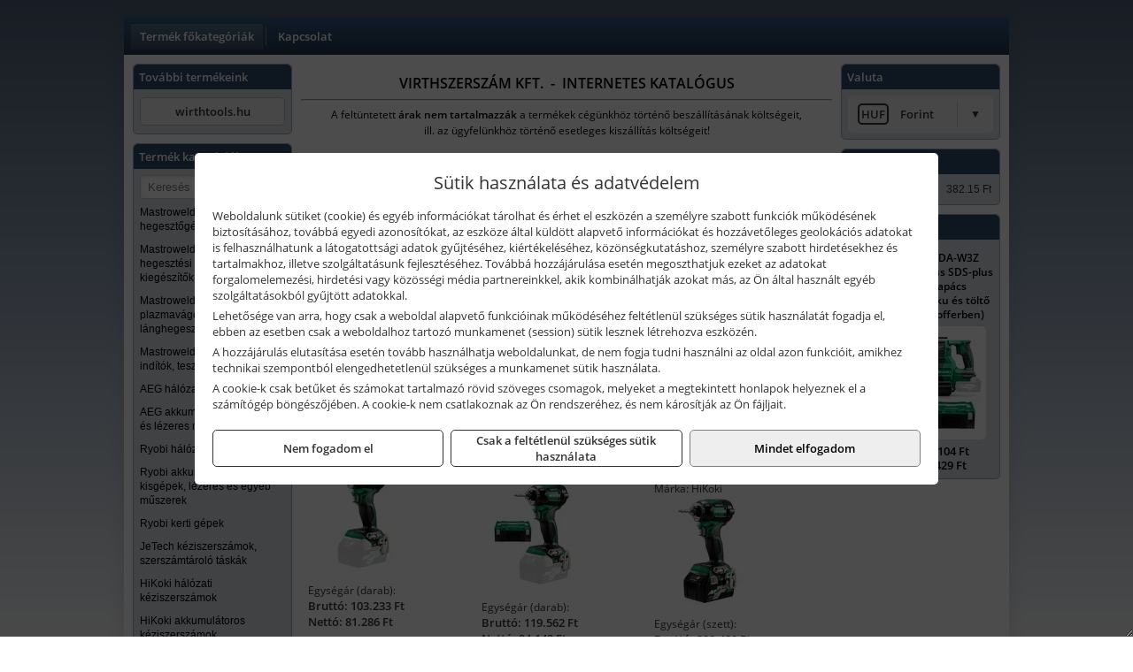

--- FILE ---
content_type: text/html; charset=UTF-8
request_url: https://barcsszerszam.hu/termekek/hikoki-36-v-os-li-ion-akkus-utvecsavarozok-c122297.html
body_size: 7323
content:
<!DOCTYPE html>
<html lang="hu">
<head><meta charset="utf-8">
<title>HiKoki 36 V -os Li-ion akkus ütvecsavarozók | Virthszerszám Kft.</title>
<meta name="robots" content="all" />
<link href="https://barcsszerszam.hu/termekek/hikoki-36-v-os-li-ion-akkus-utvecsavarozok-c122297.html" rel="canonical">
<meta name="application-name" content="Virthszerszám Kft." />
<link rel="dns-prefetch" href="https://connect.facebook.net">
<link rel="dns-prefetch" href="https://fonts.gstatic.com">
<link rel="dns-prefetch" href="https://wimg.b-cdn.net">
<meta name="format-detection" content="telephone=no">
<meta property="og:title" content="HiKoki 36 V -os Li-ion akkus ütvecsavarozók" />
<meta property="og:description" content="" />
<meta property="og:type" content="article" />
<meta property="og:image" content="https://wimg.b-cdn.net/1846c5cc377874bbe9072469442dc75c/categories/WR36DA_HiKoki_MULTI_VOLT_akkus_utvecsavarozo_szenkefe_nelkuli_motorral_91782.jpg" />
<meta property="og:url" content="https://barcsszerszam.hu/termekek/hikoki-36-v-os-li-ion-akkus-utvecsavarozok-c122297.html" />
<meta property="og:locale" content="hu_HU" />
<link rel="search" type="application/opensearchdescription+xml" title="barcsszerszam.hu" href="https://barcsszerszam.hu/opensearch.xml" />
<link href="/css/style321_114141.css" rel="stylesheet" type="text/css">
<script>var init=[]</script>
<script src="https://barcsszerszam.hu/js/files/jquery.min.js?v=1666858510" defer></script>
<script src="https://barcsszerszam.hu/js/files/jquery-ui-core.min.js?v=1666851044" defer></script>
<script src="https://barcsszerszam.hu/js/files/jquery.ui.touch-punch.min.js?v=1660049938" defer></script>
<script src="https://barcsszerszam.hu/js/files/jquery.visible.min.js?v=1660049938" defer></script>
<script src="https://barcsszerszam.hu/js/files/slick.min.js?v=1666857304" defer></script>
<script src="https://barcsszerszam.hu/js/files/jquery.mask.min.js?v=1660049938" defer></script>
<script src="https://barcsszerszam.hu/js/files/lazysizes.min.js?v=1660049938" defer></script>
<script src="/js/script321_118023.js" data-url="https://barcsszerszam.hu" data-mode="1" defer></script>
<script>sessionStorage.setItem('s', 'N3V6N3N2NmJ6anB0aGlaTHloTHd2Zz09');</script>
</head>
<body>
<div id="fb-root"></div>
							<script>(function(d, s, id) {
							  var js, fjs = d.getElementsByTagName(s)[0];
							  if (d.getElementById(id)) return;
							  js = d.createElement(s); js.id = id;
							  js.src = "https://connect.facebook.net/hu_HU/sdk.js#xfbml=1&version=v2.6";
							  fjs.parentNode.insertBefore(js, fjs);
							}(document, 'script', 'facebook-jssdk'));</script>
	<div style="text-align:center">
		<div class="tmpl-sheet">
			
						<div>
				<div class='tmpl-module tmpl-mobilemenu'><div class='tmpl-moduleBody'><ul class="tmpl-menu-horizontal "><li class="tmpl-menuitem active"><a class="active" href="https://barcsszerszam.hu" target="_self">Termék főkategóriák</a></li><li class="tmpl-menuitem "><a class="" href="https://barcsszerszam.hu/rolunk/kapcsolat.html" target="_self">Kapcsolat</a></li></ul></div></div>
			</div>
			
						<div class="tmpl-sidebar tmpl-sidebar-left">
				<div class='tmpl-module tmpl-module-block tmpl-mobilemenu'><div class='tmpl-moduleHeader'>További termékeink</div><div class='tmpl-moduleBody'>	<a class="externalLink" href="http://wirthtools.hu" target="_blank" rel="noopener">wirthtools.hu</a>
</div></div><div class='tmpl-module tmpl-module-block tmpl-mobilemenu'><div class='tmpl-moduleHeader'>Termék kategóriák</div><div class='tmpl-moduleBody'>
			<form class="pure-form pure-form-stacked" method="post" onsubmit="return searchSubmit('9082');" >
		    <input id="searchField_9082" name="searchField_9082" type="text" oninput="search('product', false, '9082');" placeholder="Keresés" style="width:100%" autocomplete="off" aria-label="Keresés" value="">
		    <div class="searchResults" id="searchResults_9082"  style="display:none"></div>
		</form>
		<div class="clear"></div>
	<div class="tmpl-categories"><div><a href="https://barcsszerszam.hu/termekek/mastroweld-gys-hegesztogepek-c122.html">Mastroweld, GYS hegesztőgépek</a></div><div><a href="https://barcsszerszam.hu/termekek/mastroweld-gys-es-egyeb-hegesztesi-tartozekok-es-kiegeszitok-c123.html">Mastroweld, GYS és egyéb hegesztési tartozékok és kiegészítők</a></div><div><a href="https://barcsszerszam.hu/termekek/mastroweld-gys-es-egyeb-plazmavagok-tartozekok-langhegesztes-langvagas-c125.html">Mastroweld, GYS és egyéb plazmavágók, tartozékok, lánghegesztés, lángvágás</a></div><div><a href="https://barcsszerszam.hu/termekek/mastroweld-gys-akkutoltok-inditok-teszterek-konverterek-c126.html">Mastroweld, GYS akkutöltők, indítók, teszterek, konverterek</a></div><div><a href="https://barcsszerszam.hu/termekek/aeg-halozati-kisgepek-c1273.html">AEG hálózati kisgépek</a></div><div><a href="https://barcsszerszam.hu/termekek/aeg-akkumulatoros-kisgepek-es-lezeres-muszerek-c1274.html">AEG akkumulátoros kisgépek és lézeres műszerek</a></div><div><a href="https://barcsszerszam.hu/termekek/ryobi-halozati-kisgepek-c1279.html">Ryobi hálózati kisgépek</a></div><div><a href="https://barcsszerszam.hu/termekek/ryobi-akkumulatoros-kisgepek-lezeres-es-egyeb-muszerek-c1280.html">Ryobi akkumulátoros kisgépek, lézeres és egyéb műszerek</a></div><div><a href="https://barcsszerszam.hu/termekek/ryobi-kerti-gepek-c121644.html">Ryobi kerti gépek</a></div><div><a href="https://barcsszerszam.hu/termekek/jetech-keziszerszamok-szerszamtarolo-taskak-c1283.html">JeTech kéziszerszámok, szerszámtároló táskák</a></div><div><a href="https://barcsszerszam.hu/termekek/hikoki-halozati-keziszerszamok-c1284.html">HiKoki hálózati kéziszerszámok</a></div><div><a href="https://barcsszerszam.hu/termekek/hikoki-akkumulatoros-keziszerszamok-c1285.html">HiKoki akkumulátoros kéziszerszámok</a></div><div><a href="https://barcsszerszam.hu/termekek/hikoki-kerti-gepek-c1286.html">HiKoki kerti gépek</a></div><div><a href="https://barcsszerszam.hu/termekek/leatherman-multiszerszamok-c1289.html">Leatherman multiszerszámok</a></div><div><a href="https://barcsszerszam.hu/termekek/leatherman-kesek-c1290.html">Leatherman kések</a></div><div><a href="https://barcsszerszam.hu/termekek/flex-halozati-kisgepek-c1294.html">Flex hálózati kisgépek</a></div><div><a href="https://barcsszerszam.hu/termekek/flex-akkumulatoros-kisgepek-c1295.html">Flex akkumulátoros kisgépek</a></div><div><a href="https://barcsszerszam.hu/termekek/flex-meroeszkozok-c1296.html">Flex mérőeszközök</a></div><div><a href="https://barcsszerszam.hu/termekek/cfh-gaz-es-elektromos-forrasztastechnika-c121476.html">CFH gáz és elektromos forrasztástechnika</a></div><div><a href="https://barcsszerszam.hu/termekek/cfh-gazgyujtok-leegeto-keszulekek-bio-kerteszek-kemping-eszkozok-c121477.html">CFH gázgyújtók, leégető készülékek, bio-kertészek, kemping eszközök</a></div><div><a href="https://barcsszerszam.hu/termekek/battipav-keringeto-buvarszivattyuk-c121198.html">Battipav keringető búvárszivattyúk</a></div></div></div></div>
			</div>
			
			<div class="tmpl-content">
				<div class="mainContent"><div class="pageTopContent"><div>
<div style="text-align: center;"><span style="color:#000000;"><strong><span style="font-size: 16px;">VIRTHSZERSZÁM KFT.&nbsp; -&nbsp; INTERNETES KATALÓGUS</span></strong></span>
<hr /></div>

<p style="text-align: center;"><span style="color:#000000;"><span style="font-size: 12px;">A feltüntetett <strong>árak nem tartalmazzák </strong>a termékek cégünkhöz történő beszállításának költségeit,<br />
ill. az ügyfelünkhöz történő esetleges kiszállítás költségeit!<br />
<span style="font-size:8px;">&nbsp;</span></span></span></p>
</div>
</div><div class="breadcrumbs" itemscope itemtype="http://schema.org/BreadcrumbList"><a href="https://barcsszerszam.hu">Főkategóriák</a><span itemprop="itemListElement" itemscope itemtype="http://schema.org/ListItem"><span class="breadcrumbsSeparator"></span><a itemprop="item" href="https://barcsszerszam.hu/termekek/hikoki-akkumulatoros-keziszerszamok-c1285.html" class="pathway"><span itemprop="name">HiKoki akkumulátoros kéziszerszámok</span></a><meta itemprop="position" content="1" /></span><span itemprop="itemListElement" itemscope itemtype="http://schema.org/ListItem"><span class="breadcrumbsSeparator"></span><a itemprop="item" href="https://barcsszerszam.hu/termekek/hikoki-36-v-os-li-ion-akkus-kisgepek-c121253.html" class="pathway"><span itemprop="name">HiKoki 36 V -os Li-ion akkus kisgépek</span></a><meta itemprop="position" content="2" /></span><span itemprop="itemListElement" itemscope itemtype="http://schema.org/ListItem"><span class="breadcrumbsSeparator"></span><a itemprop="item" href="https://barcsszerszam.hu/termekek/hikoki-36-v-os-li-ion-akkus-utvecsavarozok-c122297.html" class="pathway"><span itemprop="name">HiKoki 36 V -os Li-ion akkus ütvecsavarozók</span></a><meta itemprop="position" content="3" /></span></div><div class="titleText"><h1 class="title"><span class="titleImg" style="background-image:url('https://wimg.b-cdn.net/1846c5cc377874bbe9072469442dc75c/categories/WR36DA_HiKoki_MULTI_VOLT_akkus_utvecsavarozo_szenkefe_nelkuli_motorral_91782.jpg?width=30&height=30')"></span>HiKoki 36 V -os Li-ion akkus ütvecsavarozók</h1></div>
<div class="listElements">
	
	
	
		<script>
		var categoryId = '122297';
		var keyword = '';
		var limit = '9';
		var discounts = 'false';
		var parameters = '[]';
		var productListing = '0';
		var secondaryKeyword = '';
	</script>

	

	<div class="productsNavigation">
					
			<div class="brandsDropdown dropdownLoading">
			    <select id="brandsDropdown" multiple onchange="loadProducts()" aria-label="Szűrés márkanévre">
			    				    		<option value="HiKoki">HiKoki (19)</option>
			    				    </select>
			</div>

			

		    <div class="orderingDropdownDiv dropdownLoading">
		        <select id="orderingDropdown" name="orderingDropdown" class="cd-select" onChange="loadProducts()" aria-label="Rendezési mód">
		            		            	<option value="ordering" selected>Alapértelmezett sorrend</option>
		            
		            		            <option value="price_asc" >Ár szerint növekvő</option>
		            <option value="price_desc" >Ár szerint csökkenő</option>
		            
		            <option value="name_asc" >Név szerint növekvő</option>
		            <option value="name_desc" >Név szerint csökkenő</option>

		            <option value="sku_asc" >Cikkszám szerint növekvő</option>
		            <option value="sku_desc" >Cikkszám szerint csökkenő</option>
		        </select>
		    </div>

		    <script>
		    	init.push("initBrandsDropdown()");

					            	init.push("initPriceRange(false, 103000, 267000, '103.000 Ft', '267.000 Ft', 500, '%f Ft-tól %t Ft-ig')");
	            
				init.push("initOrderingDropdown()");
		    </script>
	    	</div>
	
	<div class="clear"></div>

	<div id="productsOfCategory">

	<div class="totalProducts" id="totalProducts" data-total="19">19 termék</div>
			    <div class="product ">
				        <a href="https://barcsszerszam.hu/termekek/wh36dcw4z-multi-volt-akkus-utvecsavarozo-akku-es-tolto-nelkul-p1245591.html">

			            <div class="listingProductName" id="name_1245591">HiKoki WH36DCW4Z MULTI VOLT akkus ütvecsavarozó (akku és töltő nélkül)</div>

			            			            <div class="listingDesc">
			                <div>36 V, 215 Nm, 1/4" befogás</div>
			            </div>
			            
			            			                <div class="listingAttr">Cikkszám: WH36DCW4Z</div>
			            
			            			                <div class="listingAttr">Márka: HiKoki</div>
			            
			            
			            
						
			            <div class="productImage">
				            <div class="imageHelper">
				            	<picture><source srcset="https://wimg.b-cdn.net/1846c5cc377874bbe9072469442dc75c/products/WH36DC-BASIC_23360.jpg?width=120&height=120 1x, https://wimg.b-cdn.net/1846c5cc377874bbe9072469442dc75c/products/WH36DC-BASIC_23360.jpg?width=180&height=180 1.5x, https://wimg.b-cdn.net/1846c5cc377874bbe9072469442dc75c/products/WH36DC-BASIC_23360.jpg?width=240&height=240 2x, https://wimg.b-cdn.net/1846c5cc377874bbe9072469442dc75c/products/WH36DC-BASIC_23360.jpg?width=360&height=360 3x"><img loading='lazy' src='https://wimg.b-cdn.net/1846c5cc377874bbe9072469442dc75c/products/WH36DC-BASIC_23360.jpg?width=120&height=120' alt='HiKoki WH36DCW4Z MULTI VOLT akkus ütvecsavarozó (akku és töltő nélkül)' title='HiKoki WH36DCW4Z MULTI VOLT akkus ütvecsavarozó (akku és töltő nélkül)' /></picture>				            </div>
			            </div>

			 						            <div class="listingPrices">
			                								<div class="listingPriceTitle">Egységár (darab):</div>

			                	<div class="listingPricesWrapper">
			                		<div>
						                
					                						                    	<div class="listingPrice">Bruttó: <span class="nowrap">103.233 Ft</span></div>
					                						                						                		<div class="listingPrice">Nettó: <span class="nowrap">81.286 Ft</span></div>
			        														</div>

																	</div>

											                
										            </div>
			            			        </a>

			        						
														    </div>
			
			    <div class="product ">
				        <a href="https://barcsszerszam.hu/termekek/wh36dcw2z-multi-volt-akkus-utvecsavarozo-akku-es-tolto-nelkul-hitbox-kofferben-p1245592.html">

			            <div class="listingProductName" id="name_1245592">HiKoki WH36DCW2Z MULTI VOLT akkus ütvecsavarozó (akku és töltő nélkül, Hitbox kofferben)</div>

			            			            <div class="listingDesc">
			                <div>36 V, 215 Nm, 1/4" befogás</div>
			            </div>
			            
			            			                <div class="listingAttr">Cikkszám: WH36DCW2Z</div>
			            
			            			                <div class="listingAttr">Márka: HiKoki</div>
			            
			            
			            
						
			            <div class="productImage">
				            <div class="imageHelper">
				            	<picture><source srcset="https://wimg.b-cdn.net/1846c5cc377874bbe9072469442dc75c/products/WH36DC-BASIC-HSC_83267.jpg?width=120&height=120 1x, https://wimg.b-cdn.net/1846c5cc377874bbe9072469442dc75c/products/WH36DC-BASIC-HSC_83267.jpg?width=180&height=180 1.5x, https://wimg.b-cdn.net/1846c5cc377874bbe9072469442dc75c/products/WH36DC-BASIC-HSC_83267.jpg?width=240&height=240 2x, https://wimg.b-cdn.net/1846c5cc377874bbe9072469442dc75c/products/WH36DC-BASIC-HSC_83267.jpg?width=360&height=360 3x"><img loading='lazy' src='https://wimg.b-cdn.net/1846c5cc377874bbe9072469442dc75c/products/WH36DC-BASIC-HSC_83267.jpg?width=120&height=120' alt='HiKoki WH36DCW2Z MULTI VOLT akkus ütvecsavarozó (akku és töltő nélkül, Hitbox kofferben)' title='HiKoki WH36DCW2Z MULTI VOLT akkus ütvecsavarozó (akku és töltő nélkül, Hitbox kofferben)' /></picture>				            </div>
			            </div>

			 						            <div class="listingPrices">
			                								<div class="listingPriceTitle">Egységár (darab):</div>

			                	<div class="listingPricesWrapper">
			                		<div>
						                
					                						                    	<div class="listingPrice">Bruttó: <span class="nowrap">119.562 Ft</span></div>
					                						                						                		<div class="listingPrice">Nettó: <span class="nowrap">94.143 Ft</span></div>
			        														</div>

																	</div>

											                
										            </div>
			            			        </a>

			        						
														    </div>
			
			    <div class="product lastProduct">
				        <a href="https://barcsszerszam.hu/termekek/wh36dcwrz-akkus-utvecsavarozo-2-x-bsl36a18-multi-volt-li-ion-akkuval-hitbox-kofferben-p1245593.html">

			            <div class="listingProductName" id="name_1245593">HiKoki WH36DCWRZ akkus ütvecsavarozó (2 x BSL36A18 MULTI VOLT Li-ion akkuval, Hitbox kofferben)</div>

			            			            <div class="listingDesc">
			                <div>36 V, 215 Nm, 1/4" befogás</div>
			            </div>
			            
			            			                <div class="listingAttr">Cikkszám: WH36DCWRZ</div>
			            
			            			                <div class="listingAttr">Márka: HiKoki</div>
			            
			            
			            
						
			            <div class="productImage">
				            <div class="imageHelper">
				            	<picture><source srcset="https://wimg.b-cdn.net/1846c5cc377874bbe9072469442dc75c/products/wh36dc_79582.jpg?width=120&height=120 1x, https://wimg.b-cdn.net/1846c5cc377874bbe9072469442dc75c/products/wh36dc_79582.jpg?width=180&height=180 1.5x, https://wimg.b-cdn.net/1846c5cc377874bbe9072469442dc75c/products/wh36dc_79582.jpg?width=240&height=240 2x, https://wimg.b-cdn.net/1846c5cc377874bbe9072469442dc75c/products/wh36dc_79582.jpg?width=360&height=360 3x"><img loading='lazy' src='https://wimg.b-cdn.net/1846c5cc377874bbe9072469442dc75c/products/wh36dc_79582.jpg?width=120&height=120' alt='HiKoki WH36DCWRZ akkus ütvecsavarozó (2 x BSL36A18 MULTI VOLT Li-ion akkuval, Hitbox kofferben)' title='HiKoki WH36DCWRZ akkus ütvecsavarozó (2 x BSL36A18 MULTI VOLT Li-ion akkuval, Hitbox kofferben)' /></picture>				            </div>
			            </div>

			 						            <div class="listingPrices">
			                								<div class="listingPriceTitle">Egységár (szett):</div>

			                	<div class="listingPricesWrapper">
			                		<div>
						                
					                						                    	<div class="listingPrice">Bruttó: <span class="nowrap">228.420 Ft</span></div>
					                						                						                		<div class="listingPrice">Nettó: <span class="nowrap">179.858 Ft</span></div>
			        														</div>

																	</div>

											                
										            </div>
			            			        </a>

			        						
														    </div>
			<div class="separatorLine"><table style="width:100%;border-collapse:collapse"><tr><td><div class="separatorElement"></div></td><td><div class="separatorElement"></div></td><td><div class="separatorElement"></div></td></tr></table></div>
			    <div class="product ">
				        <a href="https://barcsszerszam.hu/termekek/wr36dew4z-multi-volt-akkus-utvecsavarozo-akku-es-tolto-nelkul-p1245594.html">

			            <div class="listingProductName" id="name_1245594">HiKoki WR36DEW4Z MULTI VOLT akkus ütvecsavarozó (akku és töltő nélkül)</div>

			            			            <div class="listingDesc">
			                <div>36 V, 770 Nm, 1/2" befogás</div>
			            </div>
			            
			            			                <div class="listingAttr">Cikkszám: WR36DEW4Z</div>
			            
			            			                <div class="listingAttr">Márka: HiKoki</div>
			            
			            
			            
						
			            <div class="productImage">
				            <div class="imageHelper">
				            	<picture><source srcset="https://wimg.b-cdn.net/1846c5cc377874bbe9072469442dc75c/products/WR36DE-BASIC_19002.jpg?width=120&height=120 1x, https://wimg.b-cdn.net/1846c5cc377874bbe9072469442dc75c/products/WR36DE-BASIC_19002.jpg?width=180&height=180 1.5x, https://wimg.b-cdn.net/1846c5cc377874bbe9072469442dc75c/products/WR36DE-BASIC_19002.jpg?width=240&height=240 2x, https://wimg.b-cdn.net/1846c5cc377874bbe9072469442dc75c/products/WR36DE-BASIC_19002.jpg?width=360&height=360 3x"><img loading='lazy' src='https://wimg.b-cdn.net/1846c5cc377874bbe9072469442dc75c/products/WR36DE-BASIC_19002.jpg?width=120&height=120' alt='HiKoki WR36DEW4Z MULTI VOLT akkus ütvecsavarozó (akku és töltő nélkül)' title='HiKoki WR36DEW4Z MULTI VOLT akkus ütvecsavarozó (akku és töltő nélkül)' /></picture>				            </div>
			            </div>

			 						            <div class="listingPrices">
			                								<div class="listingPriceTitle">Egységár (darab):</div>

			                	<div class="listingPricesWrapper">
			                		<div>
						                
					                						                    	<div class="listingPrice">Bruttó: <span class="nowrap">119.562 Ft</span></div>
					                						                						                		<div class="listingPrice">Nettó: <span class="nowrap">94.143 Ft</span></div>
			        														</div>

																	</div>

											                
										            </div>
			            			        </a>

			        						
														    </div>
			
			    <div class="product ">
				        <a href="https://barcsszerszam.hu/termekek/wr36dew2z-multi-volt-akkus-utvecsavarozo-akku-es-tolto-nelkul-hitbox-kofferben-p1245595.html">

			            <div class="listingProductName" id="name_1245595">HiKoki WR36DEW2Z MULTI VOLT akkus ütvecsavarozó (akku és töltő nélkül, Hitbox kofferben)</div>

			            			            <div class="listingDesc">
			                <div>36 V, 770 Nm, 1/2" befogás</div>
			            </div>
			            
			            			                <div class="listingAttr">Cikkszám: WR36DEW2Z</div>
			            
			            			                <div class="listingAttr">Márka: HiKoki</div>
			            
			            
			            
						
			            <div class="productImage">
				            <div class="imageHelper">
				            	<picture><source srcset="https://wimg.b-cdn.net/1846c5cc377874bbe9072469442dc75c/products/WR36DE-BASIC-HSC_11919.jpg?width=120&height=120 1x, https://wimg.b-cdn.net/1846c5cc377874bbe9072469442dc75c/products/WR36DE-BASIC-HSC_11919.jpg?width=180&height=180 1.5x, https://wimg.b-cdn.net/1846c5cc377874bbe9072469442dc75c/products/WR36DE-BASIC-HSC_11919.jpg?width=240&height=240 2x, https://wimg.b-cdn.net/1846c5cc377874bbe9072469442dc75c/products/WR36DE-BASIC-HSC_11919.jpg?width=360&height=360 3x"><img loading='lazy' src='https://wimg.b-cdn.net/1846c5cc377874bbe9072469442dc75c/products/WR36DE-BASIC-HSC_11919.jpg?width=120&height=120' alt='HiKoki WR36DEW2Z MULTI VOLT akkus ütvecsavarozó (akku és töltő nélkül, Hitbox kofferben)' title='HiKoki WR36DEW2Z MULTI VOLT akkus ütvecsavarozó (akku és töltő nélkül, Hitbox kofferben)' /></picture>				            </div>
			            </div>

			 						            <div class="listingPrices">
			                								<div class="listingPriceTitle">Egységár (darab):</div>

			                	<div class="listingPricesWrapper">
			                		<div>
						                
					                						                    	<div class="listingPrice">Bruttó: <span class="nowrap">126.818 Ft</span></div>
					                						                						                		<div class="listingPrice">Nettó: <span class="nowrap">99.857 Ft</span></div>
			        														</div>

																	</div>

											                
										            </div>
			            			        </a>

			        						
														    </div>
			
			    <div class="product lastProduct">
				        <a href="https://barcsszerszam.hu/termekek/wr36dewrz-multi-volt-akkus-utvecsavarozo-2-x-bsl36a18-multi-volt-li-ion-akkuval-p1245596.html">

			            <div class="listingProductName" id="name_1245596">HiKoki WR36DEWRZ MULTI VOLT akkus ütvecsavarozó (2 x BSL36A18 MULTI VOLT Li-ion akkuval)</div>

			            			            <div class="listingDesc">
			                <div>36 V, 770 Nm, 1/2" befogás</div>
			            </div>
			            
			            			                <div class="listingAttr">Cikkszám: WR36DEWRZ</div>
			            
			            			                <div class="listingAttr">Márka: HiKoki</div>
			            
			            
			            
						
			            <div class="productImage">
				            <div class="imageHelper">
				            	<picture><source srcset="https://wimg.b-cdn.net/1846c5cc377874bbe9072469442dc75c/products/wr36de_42163.jpg?width=120&height=120 1x, https://wimg.b-cdn.net/1846c5cc377874bbe9072469442dc75c/products/wr36de_42163.jpg?width=180&height=180 1.5x, https://wimg.b-cdn.net/1846c5cc377874bbe9072469442dc75c/products/wr36de_42163.jpg?width=240&height=240 2x, https://wimg.b-cdn.net/1846c5cc377874bbe9072469442dc75c/products/wr36de_42163.jpg?width=360&height=360 3x"><img loading='lazy' src='https://wimg.b-cdn.net/1846c5cc377874bbe9072469442dc75c/products/wr36de_42163.jpg?width=120&height=120' alt='HiKoki WR36DEWRZ MULTI VOLT akkus ütvecsavarozó (2 x BSL36A18 MULTI VOLT Li-ion akkuval)' title='HiKoki WR36DEWRZ MULTI VOLT akkus ütvecsavarozó (2 x BSL36A18 MULTI VOLT Li-ion akkuval)' /></picture>				            </div>
			            </div>

			 						            <div class="listingPrices">
			                								<div class="listingPriceTitle">Egységár (szett):</div>

			                	<div class="listingPricesWrapper">
			                		<div>
						                
					                						                    	<div class="listingPrice">Bruttó: <span class="nowrap">246.562 Ft</span></div>
					                						                						                		<div class="listingPrice">Nettó: <span class="nowrap">194.143 Ft</span></div>
			        														</div>

																	</div>

											                
										            </div>
			            			        </a>

			        						
														    </div>
			<div class="separatorLine"><table style="width:100%;border-collapse:collapse"><tr><td><div class="separatorElement"></div></td><td><div class="separatorElement"></div></td><td><div class="separatorElement"></div></td></tr></table></div>
			    <div class="product ">
				        <a href="https://barcsszerszam.hu/termekek/wr36dh-w4z-multi-volt-akkus-utvecsavarozo-akku-es-tolto-nelkul-p1244183.html">

			            <div class="listingProductName" id="name_1244183">HiKoki WR36DH-W4Z MULTI VOLT akkus ütvecsavarozó (akku és töltő nélkül)</div>

			            			            <div class="listingDesc">
			                <div>36 V, 700 Nm, 1/2" befogás</div>
			            </div>
			            
			            			                <div class="listingAttr">Cikkszám: WR36DH-W4Z</div>
			            
			            			                <div class="listingAttr">Márka: HiKoki</div>
			            
			            
			            
						
			            <div class="productImage">
				            <div class="imageHelper">
				            	<picture><source srcset="https://wimg.b-cdn.net/1846c5cc377874bbe9072469442dc75c/products/wr36dh-w4z_kicsi-beff5.jpg?width=120&height=120 1x, https://wimg.b-cdn.net/1846c5cc377874bbe9072469442dc75c/products/wr36dh-w4z_kicsi-beff5.jpg?width=180&height=180 1.5x, https://wimg.b-cdn.net/1846c5cc377874bbe9072469442dc75c/products/wr36dh-w4z_kicsi-beff5.jpg?width=240&height=240 2x, https://wimg.b-cdn.net/1846c5cc377874bbe9072469442dc75c/products/wr36dh-w4z_kicsi-beff5.jpg?width=360&height=360 3x"><img loading='lazy' src='https://wimg.b-cdn.net/1846c5cc377874bbe9072469442dc75c/products/wr36dh-w4z_kicsi-beff5.jpg?width=120&height=120' alt='HiKoki WR36DH-W4Z MULTI VOLT akkus ütvecsavarozó (akku és töltő nélkül)' title='HiKoki WR36DH-W4Z MULTI VOLT akkus ütvecsavarozó (akku és töltő nélkül)' /></picture>				            </div>
			            </div>

			 						            <div class="listingPrices">
			                								<div class="listingPriceTitle">Egységár (darab):</div>

			                	<div class="listingPricesWrapper">
			                		<div>
						                
					                						                    	<div class="listingPrice">Bruttó: <span class="nowrap">108.676 Ft</span></div>
					                						                						                		<div class="listingPrice">Nettó: <span class="nowrap">85.571 Ft</span></div>
			        														</div>

																	</div>

											                
										            </div>
			            			        </a>

			        						
														    </div>
			
			    <div class="product ">
				        <a href="https://barcsszerszam.hu/termekek/wr36dh-w2z-multi-volt-akkus-utvecsavarozo-akku-es-tolto-nelkul-hitbox-kofferben-p1243604.html">

			            <div class="listingProductName" id="name_1243604">HiKoki WR36DH-W2Z MULTI VOLT akkus ütvecsavarozó (akku és töltő nélkül, Hitbox kofferben)</div>

			            			            <div class="listingDesc">
			                <div>36 V, 700 Nm, 1/2" befogás</div>
			            </div>
			            
			            			                <div class="listingAttr">Cikkszám: WR36DH-W2Z</div>
			            
			            			                <div class="listingAttr">Márka: HiKoki</div>
			            
			            
			            
						
			            <div class="productImage">
				            <div class="imageHelper">
				            	<picture><source srcset="https://wimg.b-cdn.net/1846c5cc377874bbe9072469442dc75c/products/wr36dh-w2z_kicsi-19394.jpg?width=120&height=120 1x, https://wimg.b-cdn.net/1846c5cc377874bbe9072469442dc75c/products/wr36dh-w2z_kicsi-19394.jpg?width=180&height=180 1.5x, https://wimg.b-cdn.net/1846c5cc377874bbe9072469442dc75c/products/wr36dh-w2z_kicsi-19394.jpg?width=240&height=240 2x, https://wimg.b-cdn.net/1846c5cc377874bbe9072469442dc75c/products/wr36dh-w2z_kicsi-19394.jpg?width=360&height=360 3x"><img loading='lazy' src='https://wimg.b-cdn.net/1846c5cc377874bbe9072469442dc75c/products/wr36dh-w2z_kicsi-19394.jpg?width=120&height=120' alt='HiKoki WR36DH-W2Z MULTI VOLT akkus ütvecsavarozó (akku és töltő nélkül, Hitbox kofferben)' title='HiKoki WR36DH-W2Z MULTI VOLT akkus ütvecsavarozó (akku és töltő nélkül, Hitbox kofferben)' /></picture>				            </div>
			            </div>

			 						            <div class="listingPrices">
			                								<div class="listingPriceTitle">Egységár (darab):</div>

			                	<div class="listingPricesWrapper">
			                		<div>
						                
					                						                    	<div class="listingPrice">Bruttó: <span class="nowrap">119.561 Ft</span></div>
					                						                						                		<div class="listingPrice">Nettó: <span class="nowrap">94.143 Ft</span></div>
			        														</div>

																	</div>

											                
										            </div>
			            			        </a>

			        						
														    </div>
			
			    <div class="product lastProduct">
				        <a href="https://barcsszerszam.hu/termekek/wr36dh-wrz-multi-volt-akkus-utvecsavarozo-2-x-bsl36a18-multi-volt-li-ion-akkuval-p1244184.html">

			            <div class="listingProductName" id="name_1244184">HiKoki WR36DH-WRZ MULTI VOLT akkus ütvecsavarozó (2 x BSL36A18 MULTI VOLT Li-ion akkuval)</div>

			            			            <div class="listingDesc">
			                <div>36 V, 700 Nm, 1/2" befogás</div>
			            </div>
			            
			            			                <div class="listingAttr">Cikkszám: WR36DH-WRZ</div>
			            
			            			                <div class="listingAttr">Márka: HiKoki</div>
			            
			            
			            
						
			            <div class="productImage">
				            <div class="imageHelper">
				            	<picture><source srcset="https://wimg.b-cdn.net/1846c5cc377874bbe9072469442dc75c/products/wr36dh-wrz_kicsi-a2e1a.jpg?width=120&height=120 1x, https://wimg.b-cdn.net/1846c5cc377874bbe9072469442dc75c/products/wr36dh-wrz_kicsi-a2e1a.jpg?width=180&height=180 1.5x, https://wimg.b-cdn.net/1846c5cc377874bbe9072469442dc75c/products/wr36dh-wrz_kicsi-a2e1a.jpg?width=240&height=240 2x, https://wimg.b-cdn.net/1846c5cc377874bbe9072469442dc75c/products/wr36dh-wrz_kicsi-a2e1a.jpg?width=360&height=360 3x"><img loading='lazy' src='https://wimg.b-cdn.net/1846c5cc377874bbe9072469442dc75c/products/wr36dh-wrz_kicsi-a2e1a.jpg?width=120&height=120' alt='HiKoki WR36DH-WRZ MULTI VOLT akkus ütvecsavarozó (2 x BSL36A18 MULTI VOLT Li-ion akkuval)' title='HiKoki WR36DH-WRZ MULTI VOLT akkus ütvecsavarozó (2 x BSL36A18 MULTI VOLT Li-ion akkuval)' /></picture>				            </div>
			            </div>

			 						            <div class="listingPrices">
			                								<div class="listingPriceTitle">Egységár (szett):</div>

			                	<div class="listingPricesWrapper">
			                		<div>
						                
					                						                    	<div class="listingPrice">Bruttó: <span class="nowrap">222.976 Ft</span></div>
					                						                						                		<div class="listingPrice">Nettó: <span class="nowrap">175.571 Ft</span></div>
			        														</div>

																	</div>

											                
										            </div>
			            			        </a>

			        						
														    </div>
			<div class="separatorLine"><table style="width:100%;border-collapse:collapse"><tr><td><div class="separatorElement"></div></td><td><div class="separatorElement"></div></td><td><div class="separatorElement"></div></td></tr></table></div>
			    <div class="product ">
				        <a href="https://barcsszerszam.hu/termekek/wr36dbw2z-multi-volt-akkus-utvecsavarozo-akku-es-tolto-nelkul-hitbox-kofferben-p1245597.html">

			            <div class="listingProductName" id="name_1245597">HiKoki WR36DBW2Z MULTI VOLT akkus ütvecsavarozó (akku és töltő nélkül, Hitbox kofferben)</div>

			            			            <div class="listingDesc">
			                <div>36 V, 1650 Nm, 1/2" befogás</div>
			            </div>
			            
			            			                <div class="listingAttr">Cikkszám: WR36DBW2Z</div>
			            
			            			                <div class="listingAttr">Márka: HiKoki</div>
			            
			            
			            
						
			            <div class="productImage">
				            <div class="imageHelper">
				            	<picture><source srcset="https://wimg.b-cdn.net/1846c5cc377874bbe9072469442dc75c/products/WR36DB-BASIC_HiKoki_MULTI_VOLT_akkus_utvecsavarozo_szenkefe_nelkuli_motorral_74449.jpg?width=120&height=120 1x, https://wimg.b-cdn.net/1846c5cc377874bbe9072469442dc75c/products/WR36DB-BASIC_HiKoki_MULTI_VOLT_akkus_utvecsavarozo_szenkefe_nelkuli_motorral_74449.jpg?width=180&height=180 1.5x, https://wimg.b-cdn.net/1846c5cc377874bbe9072469442dc75c/products/WR36DB-BASIC_HiKoki_MULTI_VOLT_akkus_utvecsavarozo_szenkefe_nelkuli_motorral_74449.jpg?width=240&height=240 2x, https://wimg.b-cdn.net/1846c5cc377874bbe9072469442dc75c/products/WR36DB-BASIC_HiKoki_MULTI_VOLT_akkus_utvecsavarozo_szenkefe_nelkuli_motorral_74449.jpg?width=360&height=360 3x"><img loading='lazy' src='https://wimg.b-cdn.net/1846c5cc377874bbe9072469442dc75c/products/WR36DB-BASIC_HiKoki_MULTI_VOLT_akkus_utvecsavarozo_szenkefe_nelkuli_motorral_74449.jpg?width=120&height=120' alt='HiKoki WR36DBW2Z MULTI VOLT akkus ütvecsavarozó (akku és töltő nélkül, Hitbox kofferben)' title='HiKoki WR36DBW2Z MULTI VOLT akkus ütvecsavarozó (akku és töltő nélkül, Hitbox kofferben)' /></picture>				            </div>
			            </div>

			 						            <div class="listingPrices">
			                								<div class="listingPriceTitle">Egységár (darab):</div>

			                	<div class="listingPricesWrapper">
			                		<div>
						                
					                						                    	<div class="listingPrice">Bruttó: <span class="nowrap">155.847 Ft</span></div>
					                						                						                		<div class="listingPrice">Nettó: <span class="nowrap">122.714 Ft</span></div>
			        														</div>

																	</div>

											                
										            </div>
			            			        </a>

			        						
														    </div>
			
			    <div class="product ">
				        <a href="https://barcsszerszam.hu/termekek/wr36dbwrz-multi-volt-akkus-utvecsavarozo-2-x-bsl36a18-multi-volt-li-ion-akkuval-hitbox-kofferben-p1245598.html">

			            <div class="listingProductName" id="name_1245598">HiKoki WR36DBWRZ MULTI VOLT akkus ütvecsavarozó (2 x BSL36A18 MULTI VOLT Li-ion akkuval, Hitbox kofferben)</div>

			            			            <div class="listingDesc">
			                <div>36 V, 1650 Nm, 1/2" befogás</div>
			            </div>
			            
			            			                <div class="listingAttr">Cikkszám: WR36DBWRZ</div>
			            
			            			                <div class="listingAttr">Márka: HiKoki</div>
			            
			            
			            
						
			            <div class="productImage">
				            <div class="imageHelper">
				            	<picture><source srcset="https://wimg.b-cdn.net/1846c5cc377874bbe9072469442dc75c/products/WR36DB_HiKoki_MULTI_VOLT_akkus_utvecsavarozo_szenkefe_nelkuli_motorral_97400.jpg?width=120&height=120 1x, https://wimg.b-cdn.net/1846c5cc377874bbe9072469442dc75c/products/WR36DB_HiKoki_MULTI_VOLT_akkus_utvecsavarozo_szenkefe_nelkuli_motorral_97400.jpg?width=180&height=180 1.5x, https://wimg.b-cdn.net/1846c5cc377874bbe9072469442dc75c/products/WR36DB_HiKoki_MULTI_VOLT_akkus_utvecsavarozo_szenkefe_nelkuli_motorral_97400.jpg?width=240&height=240 2x, https://wimg.b-cdn.net/1846c5cc377874bbe9072469442dc75c/products/WR36DB_HiKoki_MULTI_VOLT_akkus_utvecsavarozo_szenkefe_nelkuli_motorral_97400.jpg?width=360&height=360 3x"><img loading='lazy' src='https://wimg.b-cdn.net/1846c5cc377874bbe9072469442dc75c/products/WR36DB_HiKoki_MULTI_VOLT_akkus_utvecsavarozo_szenkefe_nelkuli_motorral_97400.jpg?width=120&height=120' alt='HiKoki WR36DBWRZ MULTI VOLT akkus ütvecsavarozó (2 x BSL36A18 MULTI VOLT Li-ion akkuval, Hitbox kofferben)' title='HiKoki WR36DBWRZ MULTI VOLT akkus ütvecsavarozó (2 x BSL36A18 MULTI VOLT Li-ion akkuval, Hitbox kofferben)' /></picture>				            </div>
			            </div>

			 						            <div class="listingPrices">
			                								<div class="listingPriceTitle">Egységár (szett):</div>

			                	<div class="listingPricesWrapper">
			                		<div>
						                
					                						                    	<div class="listingPrice">Bruttó: <span class="nowrap">264.705 Ft</span></div>
					                						                						                		<div class="listingPrice">Nettó: <span class="nowrap">208.429 Ft</span></div>
			        														</div>

																	</div>

											                
										            </div>
			            			        </a>

			        						
														    </div>
			
			    <div class="product lastProduct">
				        <a href="https://barcsszerszam.hu/termekek/wr36dg-w4z-multi-volt-akkus-utvecsavarozo-akku-es-tolto-nelkul-p1244181.html">

			            <div class="listingProductName" id="name_1244181">HiKoki WR36DG-W4Z MULTI VOLT akkus ütvecsavarozó (akku és töltő nélkül)</div>

			            			            <div class="listingDesc">
			                <div>36 V, 1400 Nm, 1/2" befogás</div>
			            </div>
			            
			            			                <div class="listingAttr">Cikkszám: WR36DG-W4Z</div>
			            
			            			                <div class="listingAttr">Márka: HiKoki</div>
			            
			            
			            
						
			            <div class="productImage">
				            <div class="imageHelper">
				            	<picture><source srcset="https://wimg.b-cdn.net/1846c5cc377874bbe9072469442dc75c/products/wr36dg-w4z_kicsi-5a44f.jpg?width=120&height=120 1x, https://wimg.b-cdn.net/1846c5cc377874bbe9072469442dc75c/products/wr36dg-w4z_kicsi-5a44f.jpg?width=180&height=180 1.5x, https://wimg.b-cdn.net/1846c5cc377874bbe9072469442dc75c/products/wr36dg-w4z_kicsi-5a44f.jpg?width=240&height=240 2x, https://wimg.b-cdn.net/1846c5cc377874bbe9072469442dc75c/products/wr36dg-w4z_kicsi-5a44f.jpg?width=360&height=360 3x"><img loading='lazy' src='https://wimg.b-cdn.net/1846c5cc377874bbe9072469442dc75c/products/wr36dg-w4z_kicsi-5a44f.jpg?width=120&height=120' alt='HiKoki WR36DG-W4Z MULTI VOLT akkus ütvecsavarozó (akku és töltő nélkül)' title='HiKoki WR36DG-W4Z MULTI VOLT akkus ütvecsavarozó (akku és töltő nélkül)' /></picture>				            </div>
			            </div>

			 						            <div class="listingPrices">
			                								<div class="listingPriceTitle">Egységár (darab):</div>

			                	<div class="listingPricesWrapper">
			                		<div>
						                
					                						                    	<div class="listingPrice">Bruttó: <span class="nowrap">141.333 Ft</span></div>
					                						                						                		<div class="listingPrice">Nettó: <span class="nowrap">111.286 Ft</span></div>
			        														</div>

																	</div>

											                
										            </div>
			            			        </a>

			        						
														    </div>
			<div class="separatorLine"><table style="width:100%;border-collapse:collapse"><tr><td><div class="separatorElement"></div></td><td><div class="separatorElement"></div></td><td><div class="separatorElement"></div></td></tr></table></div>
			    <div class="product ">
				        <a href="https://barcsszerszam.hu/termekek/wr36dg-w2z-multi-volt-akkus-utvecsavarozo-akku-es-tolto-nelkul-hitbox-kofferben-p1243605.html">

			            <div class="listingProductName" id="name_1243605">HiKoki WR36DG-W2Z MULTI VOLT akkus ütvecsavarozó (akku és töltő nélkül, Hitbox kofferben)</div>

			            			            <div class="listingDesc">
			                <div>36 V, 1400 Nm, 1/2" befogás</div>
			            </div>
			            
			            			                <div class="listingAttr">Cikkszám: WR36DG-W2Z</div>
			            
			            			                <div class="listingAttr">Márka: HiKoki</div>
			            
			            
			            
						
			            <div class="productImage">
				            <div class="imageHelper">
				            	<picture><source srcset="https://wimg.b-cdn.net/1846c5cc377874bbe9072469442dc75c/products/wr36dg-w2z_kicsi-600fb.jpg?width=120&height=120 1x, https://wimg.b-cdn.net/1846c5cc377874bbe9072469442dc75c/products/wr36dg-w2z_kicsi-600fb.jpg?width=180&height=180 1.5x, https://wimg.b-cdn.net/1846c5cc377874bbe9072469442dc75c/products/wr36dg-w2z_kicsi-600fb.jpg?width=240&height=240 2x, https://wimg.b-cdn.net/1846c5cc377874bbe9072469442dc75c/products/wr36dg-w2z_kicsi-600fb.jpg?width=360&height=360 3x"><img loading='lazy' src='https://wimg.b-cdn.net/1846c5cc377874bbe9072469442dc75c/products/wr36dg-w2z_kicsi-600fb.jpg?width=120&height=120' alt='HiKoki WR36DG-W2Z MULTI VOLT akkus ütvecsavarozó (akku és töltő nélkül, Hitbox kofferben)' title='HiKoki WR36DG-W2Z MULTI VOLT akkus ütvecsavarozó (akku és töltő nélkül, Hitbox kofferben)' /></picture>				            </div>
			            </div>

			 						            <div class="listingPrices">
			                								<div class="listingPriceTitle">Egységár (darab):</div>

			                	<div class="listingPricesWrapper">
			                		<div>
						                
					                						                    	<div class="listingPrice">Bruttó: <span class="nowrap">152.219 Ft</span></div>
					                						                						                		<div class="listingPrice">Nettó: <span class="nowrap">119.857 Ft</span></div>
			        														</div>

																	</div>

											                
										            </div>
			            			        </a>

			        						
														    </div>
			
			    <div class="product ">
				        <a href="https://barcsszerszam.hu/termekek/wr36dg-wrz-multi-volt-akkus-utvecsavarozo-2-x-bsl36a18-multi-volt-li-ion-akkuval-hitbox-kofferben-p1244182.html">

			            <div class="listingProductName" id="name_1244182">HiKoki WR36DG-WRZ MULTI VOLT akkus ütvecsavarozó (2 x BSL36A18 MULTI VOLT Li-ion akkuval, Hitbox kofferben)</div>

			            			            <div class="listingDesc">
			                <div>36 V, 1400 Nm, 1/2" befogás</div>
			            </div>
			            
			            			                <div class="listingAttr">Cikkszám: WR36DG-WRZ</div>
			            
			            			                <div class="listingAttr">Márka: HiKoki</div>
			            
			            
			            
						
			            <div class="productImage">
				            <div class="imageHelper">
				            	<picture><source srcset="https://wimg.b-cdn.net/1846c5cc377874bbe9072469442dc75c/products/wr36dg-wrz_kicsi-872e7.jpg?width=120&height=120 1x, https://wimg.b-cdn.net/1846c5cc377874bbe9072469442dc75c/products/wr36dg-wrz_kicsi-872e7.jpg?width=180&height=180 1.5x, https://wimg.b-cdn.net/1846c5cc377874bbe9072469442dc75c/products/wr36dg-wrz_kicsi-872e7.jpg?width=240&height=240 2x, https://wimg.b-cdn.net/1846c5cc377874bbe9072469442dc75c/products/wr36dg-wrz_kicsi-872e7.jpg?width=360&height=360 3x"><img loading='lazy' src='https://wimg.b-cdn.net/1846c5cc377874bbe9072469442dc75c/products/wr36dg-wrz_kicsi-872e7.jpg?width=120&height=120' alt='HiKoki WR36DG-WRZ MULTI VOLT akkus ütvecsavarozó (2 x BSL36A18 MULTI VOLT Li-ion akkuval, Hitbox kofferben)' title='HiKoki WR36DG-WRZ MULTI VOLT akkus ütvecsavarozó (2 x BSL36A18 MULTI VOLT Li-ion akkuval, Hitbox kofferben)' /></picture>				            </div>
			            </div>

			 						            <div class="listingPrices">
			                								<div class="listingPriceTitle">Egységár (szett):</div>

			                	<div class="listingPricesWrapper">
			                		<div>
						                
					                						                    	<div class="listingPrice">Bruttó: <span class="nowrap">257.447 Ft</span></div>
					                						                						                		<div class="listingPrice">Nettó: <span class="nowrap">202.714 Ft</span></div>
			        														</div>

																	</div>

											                
										            </div>
			            			        </a>

			        						
														    </div>
			
			    <div class="product lastProduct">
				        <a href="https://barcsszerszam.hu/termekek/wr36daw2z-multi-volt-akkus-utvecsavarozo-akku-es-tolto-nelkul-hitbox-kofferben-p1245599.html">

			            <div class="listingProductName" id="name_1245599">HiKoki WR36DAW2Z MULTI VOLT akkus ütvecsavarozó (akku és töltő nélkül, Hitbox kofferben)</div>

			            			            <div class="listingDesc">
			                <div>36 V, 1800 Nm, 3/4" befogás</div>
			            </div>
			            
			            			                <div class="listingAttr">Cikkszám: WR36DAW2Z</div>
			            
			            			                <div class="listingAttr">Márka: HiKoki</div>
			            
			            
			            
						
			            <div class="productImage">
				            <div class="imageHelper">
				            	<picture><source srcset="https://wimg.b-cdn.net/1846c5cc377874bbe9072469442dc75c/products/WR36DA-BASIC-HSC_29380.jpg?width=120&height=120 1x, https://wimg.b-cdn.net/1846c5cc377874bbe9072469442dc75c/products/WR36DA-BASIC-HSC_29380.jpg?width=180&height=180 1.5x, https://wimg.b-cdn.net/1846c5cc377874bbe9072469442dc75c/products/WR36DA-BASIC-HSC_29380.jpg?width=240&height=240 2x, https://wimg.b-cdn.net/1846c5cc377874bbe9072469442dc75c/products/WR36DA-BASIC-HSC_29380.jpg?width=360&height=360 3x"><img loading='lazy' src='https://wimg.b-cdn.net/1846c5cc377874bbe9072469442dc75c/products/WR36DA-BASIC-HSC_29380.jpg?width=120&height=120' alt='HiKoki WR36DAW2Z MULTI VOLT akkus ütvecsavarozó (akku és töltő nélkül, Hitbox kofferben)' title='HiKoki WR36DAW2Z MULTI VOLT akkus ütvecsavarozó (akku és töltő nélkül, Hitbox kofferben)' /></picture>				            </div>
			            </div>

			 						            <div class="listingPrices">
			                								<div class="listingPriceTitle">Egységár (darab):</div>

			                	<div class="listingPricesWrapper">
			                		<div>
						                
					                						                    	<div class="listingPrice">Bruttó: <span class="nowrap">161.290 Ft</span></div>
					                						                						                		<div class="listingPrice">Nettó: <span class="nowrap">127.000 Ft</span></div>
			        														</div>

																	</div>

											                
										            </div>
			            			        </a>

			        						
														    </div>
			<div class="separatorLine"><table style="width:100%;border-collapse:collapse"><tr><td><div class="separatorElement"></div></td><td><div class="separatorElement"></div></td><td><div class="separatorElement"></div></td></tr></table></div>
			    <div class="product ">
				        <a href="https://barcsszerszam.hu/termekek/wr36dawrz-multi-volt-akkus-utvecsavarozo-2-x-bsl36a18-multi-volt-li-ion-akkuval-hitbox-kofferben-p1245600.html">

			            <div class="listingProductName" id="name_1245600">HiKoki WR36DAWRZ MULTI VOLT akkus ütvecsavarozó (2 x BSL36A18 MULTI VOLT Li-ion akkuval, Hitbox kofferben)</div>

			            			            <div class="listingDesc">
			                <div>36 V, 1800 Nm, 3/4" befogás</div>
			            </div>
			            
			            			                <div class="listingAttr">Cikkszám: WR36DAWRZ</div>
			            
			            			                <div class="listingAttr">Márka: HiKoki</div>
			            
			            
			            
						
			            <div class="productImage">
				            <div class="imageHelper">
				            	<picture><source srcset="https://wimg.b-cdn.net/1846c5cc377874bbe9072469442dc75c/products/WR36DA_HiKoki_MULTI_VOLT_akkus_utvecsavarozo_szenkefe_nelkuli_motorral_92183.jpg?width=120&height=120 1x, https://wimg.b-cdn.net/1846c5cc377874bbe9072469442dc75c/products/WR36DA_HiKoki_MULTI_VOLT_akkus_utvecsavarozo_szenkefe_nelkuli_motorral_92183.jpg?width=180&height=180 1.5x, https://wimg.b-cdn.net/1846c5cc377874bbe9072469442dc75c/products/WR36DA_HiKoki_MULTI_VOLT_akkus_utvecsavarozo_szenkefe_nelkuli_motorral_92183.jpg?width=240&height=240 2x, https://wimg.b-cdn.net/1846c5cc377874bbe9072469442dc75c/products/WR36DA_HiKoki_MULTI_VOLT_akkus_utvecsavarozo_szenkefe_nelkuli_motorral_92183.jpg?width=360&height=360 3x"><img loading='lazy' src='https://wimg.b-cdn.net/1846c5cc377874bbe9072469442dc75c/products/WR36DA_HiKoki_MULTI_VOLT_akkus_utvecsavarozo_szenkefe_nelkuli_motorral_92183.jpg?width=120&height=120' alt='HiKoki WR36DAWRZ MULTI VOLT akkus ütvecsavarozó (2 x BSL36A18 MULTI VOLT Li-ion akkuval, Hitbox kofferben)' title='HiKoki WR36DAWRZ MULTI VOLT akkus ütvecsavarozó (2 x BSL36A18 MULTI VOLT Li-ion akkuval, Hitbox kofferben)' /></picture>				            </div>
			            </div>

			 						            <div class="listingPrices">
			                								<div class="listingPriceTitle">Egységár (szett):</div>

			                	<div class="listingPricesWrapper">
			                		<div>
						                
					                						                    	<div class="listingPrice">Bruttó: <span class="nowrap">248.375 Ft</span></div>
					                						                						                		<div class="listingPrice">Nettó: <span class="nowrap">195.571 Ft</span></div>
			        														</div>

																	</div>

											                
										            </div>
			            			        </a>

			        						
														    </div>
			
			    <div class="product ">
				        <a href="https://barcsszerszam.hu/termekek/wr36df-w4z-multi-volt-akkus-utvecsavarozo-akku-es-tolto-nelkul-p1244179.html">

			            <div class="listingProductName" id="name_1244179">HiKoki WR36DF-W4Z MULTI VOLT akkus ütvecsavarozó (akku és töltő nélkül)</div>

			            			            <div class="listingDesc">
			                <div>36 V, 1900 Nm, 3/4" befogás</div>
			            </div>
			            
			            			                <div class="listingAttr">Cikkszám: WR36DF-W4Z</div>
			            
			            			                <div class="listingAttr">Márka: HiKoki</div>
			            
			            
			            
						
			            <div class="productImage">
				            <div class="imageHelper">
				            	<picture><source srcset="https://wimg.b-cdn.net/1846c5cc377874bbe9072469442dc75c/products/wr36df-w4z_kicsi-c182b.jpg?width=120&height=120 1x, https://wimg.b-cdn.net/1846c5cc377874bbe9072469442dc75c/products/wr36df-w4z_kicsi-c182b.jpg?width=180&height=180 1.5x, https://wimg.b-cdn.net/1846c5cc377874bbe9072469442dc75c/products/wr36df-w4z_kicsi-c182b.jpg?width=240&height=240 2x, https://wimg.b-cdn.net/1846c5cc377874bbe9072469442dc75c/products/wr36df-w4z_kicsi-c182b.jpg?width=360&height=360 3x"><img loading='lazy' src='https://wimg.b-cdn.net/1846c5cc377874bbe9072469442dc75c/products/wr36df-w4z_kicsi-c182b.jpg?width=120&height=120' alt='HiKoki WR36DF-W4Z MULTI VOLT akkus ütvecsavarozó (akku és töltő nélkül)' title='HiKoki WR36DF-W4Z MULTI VOLT akkus ütvecsavarozó (akku és töltő nélkül)' /></picture>				            </div>
			            </div>

			 						            <div class="listingPrices">
			                								<div class="listingPriceTitle">Egységár (darab):</div>

			                	<div class="listingPricesWrapper">
			                		<div>
						                
					                						                    	<div class="listingPrice">Bruttó: <span class="nowrap">144.961 Ft</span></div>
					                						                						                		<div class="listingPrice">Nettó: <span class="nowrap">114.143 Ft</span></div>
			        														</div>

																	</div>

											                
										            </div>
			            			        </a>

			        						
														    </div>
			
			    <div class="product lastProduct">
				        <a href="https://barcsszerszam.hu/termekek/wr36df-w2z-multi-volt-akkus-utvecsavarozo-akku-es-tolto-nelkul-hitbox-kofferben-p1243615.html">

			            <div class="listingProductName" id="name_1243615">HiKoki WR36DF-W2Z MULTI VOLT akkus ütvecsavarozó (akku és töltő nélkül, Hitbox kofferben)</div>

			            			            <div class="listingDesc">
			                <div>36 V, 1900 Nm, 3/4" befogás</div>
			            </div>
			            
			            			                <div class="listingAttr">Cikkszám: WR36DF-W2Z</div>
			            
			            			                <div class="listingAttr">Márka: HiKoki</div>
			            
			            
			            
						
			            <div class="productImage">
				            <div class="imageHelper">
				            	<picture><source srcset="https://wimg.b-cdn.net/1846c5cc377874bbe9072469442dc75c/products/wr36df-w2z_kicsi-6bf1f.jpg?width=120&height=120 1x, https://wimg.b-cdn.net/1846c5cc377874bbe9072469442dc75c/products/wr36df-w2z_kicsi-6bf1f.jpg?width=180&height=180 1.5x, https://wimg.b-cdn.net/1846c5cc377874bbe9072469442dc75c/products/wr36df-w2z_kicsi-6bf1f.jpg?width=240&height=240 2x, https://wimg.b-cdn.net/1846c5cc377874bbe9072469442dc75c/products/wr36df-w2z_kicsi-6bf1f.jpg?width=360&height=360 3x"><img loading='lazy' src='https://wimg.b-cdn.net/1846c5cc377874bbe9072469442dc75c/products/wr36df-w2z_kicsi-6bf1f.jpg?width=120&height=120' alt='HiKoki WR36DF-W2Z MULTI VOLT akkus ütvecsavarozó (akku és töltő nélkül, Hitbox kofferben)' title='HiKoki WR36DF-W2Z MULTI VOLT akkus ütvecsavarozó (akku és töltő nélkül, Hitbox kofferben)' /></picture>				            </div>
			            </div>

			 						            <div class="listingPrices">
			                								<div class="listingPriceTitle">Egységár (darab):</div>

			                	<div class="listingPricesWrapper">
			                		<div>
						                
					                						                    	<div class="listingPrice">Bruttó: <span class="nowrap">155.847 Ft</span></div>
					                						                						                		<div class="listingPrice">Nettó: <span class="nowrap">122.714 Ft</span></div>
			        														</div>

																	</div>

											                
										            </div>
			            			        </a>

			        						
														    </div>
			<div class="separatorLine"><table style="width:100%;border-collapse:collapse"><tr><td><div class="separatorElement"></div></td><td><div class="separatorElement"></div></td><td><div class="separatorElement"></div></td></tr></table></div>
			    <div class="product ">
				        <a href="https://barcsszerszam.hu/termekek/wr36df-wrz-multi-volt-akkus-utvecsavarozo-2-x-bsl36a18-multi-volt-li-ion-akkuval-hitbox-kofferben-p1244180.html">

			            <div class="listingProductName" id="name_1244180">HiKoki WR36DF-WRZ MULTI VOLT akkus ütvecsavarozó (2 x BSL36A18 MULTI VOLT Li-ion akkuval, Hitbox kofferben)</div>

			            			            <div class="listingDesc">
			                <div>36 V, 1900 Nm, 3/4" befogás</div>
			            </div>
			            
			            			                <div class="listingAttr">Cikkszám: WR36DF-WRZ</div>
			            
			            			                <div class="listingAttr">Márka: HiKoki</div>
			            
			            
			            
						
			            <div class="productImage">
				            <div class="imageHelper">
				            	<picture><source srcset="https://wimg.b-cdn.net/1846c5cc377874bbe9072469442dc75c/products/wr36df-wrz_kicsi-0ef56.jpg?width=120&height=120 1x, https://wimg.b-cdn.net/1846c5cc377874bbe9072469442dc75c/products/wr36df-wrz_kicsi-0ef56.jpg?width=180&height=180 1.5x, https://wimg.b-cdn.net/1846c5cc377874bbe9072469442dc75c/products/wr36df-wrz_kicsi-0ef56.jpg?width=240&height=240 2x, https://wimg.b-cdn.net/1846c5cc377874bbe9072469442dc75c/products/wr36df-wrz_kicsi-0ef56.jpg?width=360&height=360 3x"><img loading='lazy' src='https://wimg.b-cdn.net/1846c5cc377874bbe9072469442dc75c/products/wr36df-wrz_kicsi-0ef56.jpg?width=120&height=120' alt='HiKoki WR36DF-WRZ MULTI VOLT akkus ütvecsavarozó (2 x BSL36A18 MULTI VOLT Li-ion akkuval, Hitbox kofferben)' title='HiKoki WR36DF-WRZ MULTI VOLT akkus ütvecsavarozó (2 x BSL36A18 MULTI VOLT Li-ion akkuval, Hitbox kofferben)' /></picture>				            </div>
			            </div>

			 						            <div class="listingPrices">
			                								<div class="listingPriceTitle">Egységár (szett):</div>

			                	<div class="listingPricesWrapper">
			                		<div>
						                
					                						                    	<div class="listingPrice">Bruttó: <span class="nowrap">266.519 Ft</span></div>
					                						                						                		<div class="listingPrice">Nettó: <span class="nowrap">209.857 Ft</span></div>
			        														</div>

																	</div>

											                
										            </div>
			            			        </a>

			        						
														    </div>
			
	</div>


	

	
	
	
	
		
</div></div>

							</div>

						<div class="tmpl-sidebar tmpl-sidebar-right">
				<div class='tmpl-module tmpl-module-block'><div class='tmpl-moduleHeader'>Valuta</div><div class='tmpl-moduleBody'><select id="currencyDropdown" name="currencyDropdown" onChange="changeCurrency();">
	
		<option value="eur" data-code="EUR" >Euró</option>
	
		<option value="huf" data-code="HUF" selected>Forint</option>
	</select>

<script>init.push("$('#currencyDropdown').SumoSelect()")</script></div></div><div class='tmpl-module tmpl-module-block'><div class='tmpl-moduleHeader'>EURO Árfolyam</div><div class='tmpl-moduleBody'><table class="exchangeRates">
	<tr>
		<td><img alt="HUF valuta" src="https://barcsszerszam.hu/images/currencies/HUF.jpg"/></td>
		<td>HUF</td>
		<td>382.15 Ft</td>
	</tr>
</table></div></div><div class='tmpl-module tmpl-module-block'><div class='tmpl-moduleHeader'>Termékajánló</div><div class='tmpl-moduleBody'><script>init.push("loadRandomProduct('randomProduct_13', 0)")</script>

<div class="randomProduct" id="randomProduct_13">
    <div class="randomProductLoadingName"></div>
    <div class="randomProductLoadingImage"></div>

                        <div class="randomProductLoadingPrice"></div>
                            <div class="randomProductLoadingPrice"></div>
            </div></div></div>
			</div>	
			
						<div class="tmpl-footer">
				<div class='tmpl-module'><div class='tmpl-moduleBody'></div></div><p>Az adminisztrációs hibákból eredő problémákért felelősséget nem vállalunk! A képek csak illusztrációk!<br/>Euro alapú árkalkuláció miatt a Forintos árak naponta változhatnak. Euro árfolyam forrás: ECB (Európai Központi Bank).</p>
			</div>
					</div>
	</div>
<noscript><div class="mainAlert">Az oldal összes funkciójának működéséhez engedélyezni kell a JavaScriptet! <a href="https://www.enable-javascript.com/hu/" target="_blank">Ide kattintva</a> találhat segítséget a JavaScript engedélyezéséről.</div></noscript>
<a href="#" class="scrollToTop" title="Oldal tetejére"><i class="fa fa-chevron-up" aria-hidden="true"></i></a>
<div id="policy-dialog" style="display:none"><div class="policy-dialog-content" role="dialog" aria-modal="true"><header class="center">Sütik használata és adatvédelem</header><div class="policy-dialog-scroll"><div id="consentPopupText"><p>Weboldalunk sütiket (cookie) és egyéb információkat tárolhat és érhet el eszközén a személyre szabott funkciók működésének biztosításához, továbbá egyedi azonosítókat, az eszköze által küldött alapvető információkat és hozzávetőleges geolokációs adatokat is felhasználhatunk a látogatottsági adatok gyűjtéséhez, kiértékeléséhez, közönségkutatáshoz, személyre szabott hirdetésekhez és tartalmakhoz, illetve szolgáltatásunk fejlesztéséhez. Továbbá hozzájárulása esetén megoszthatjuk ezeket az adatokat forgalomelemezési, hirdetési vagy közösségi média partnereinkkel, akik kombinálhatják azokat más, az Ön által használt egyéb szolgáltatásokból gyűjtött adatokkal.</p>
<p>Lehetősége van arra, hogy csak a weboldal alapvető funkcióinak működéséhez feltétlenül szükséges sütik használatát fogadja el, ebben az esetben csak a weboldalhoz tartozó munkamenet (session) sütik lesznek létrehozva eszközén.</p>
<p>A hozzájárulás elutasítása esetén tovább használhatja weboldalunkat, de nem fogja tudni használni az oldal azon funkcióit, amikhez technikai szempontból elengedhetetlenül szükséges a munkamenet sütik használata.</p>
<p>A cookie-k csak betűket és számokat tartalmazó rövid szöveges csomagok, melyeket a megtekintett honlapok helyeznek el a számítógép böngészőjében. A cookie-k nem csatlakoznak az Ön rendszeréhez, és nem károsítják az Ön fájljait.</p></div><div id="consentPopupPartners" class="hidden">Partnerek</div></div><footer><div class="consentButtons"><a class="button" href="javascript:void(0)" onclick="setConsent('denied');">Nem fogadom el</a><a class="button" href="javascript:void(0)" onclick="setConsent('essentials');">Csak a feltétlenül szükséges sütik használata</a><a class="button primary" href="javascript:void(0)" onclick="setConsent('allowed');">Mindet elfogadom</a></div></footer></div></div>
</body>
</html>

--- FILE ---
content_type: text/html; charset=UTF-8
request_url: https://barcsszerszam.hu/ajax/products.php
body_size: 342
content:
			<div class="randomProduct">
			    <a href="https://barcsszerszam.hu/termekek/dh3628da-w3z-multi-volt-akkus-sds-plus-furo-vesokalapacs-porelszivoval-akku-es-tolto-nelkul-hitbox-kofferben-p1243239.html" class="randomProductLink">
			    	<div class="listingProductName">HiKoki DH3628DA-W3Z MULTI VOLT akkus SDS-plus fúró-vésőkalapács porelszívóval (akku és töltő nélkül, Hitbox kofferben)</div>

			        <div class="randomProductImage">
	                	<picture><source srcset="https://wimg.b-cdn.net/1846c5cc377874bbe9072469442dc75c/products/DH3628DA-W3Z_40165.jpg?width=140&height=140 1x, https://wimg.b-cdn.net/1846c5cc377874bbe9072469442dc75c/products/DH3628DA-W3Z_40165.jpg?width=210&height=210 1.5x, https://wimg.b-cdn.net/1846c5cc377874bbe9072469442dc75c/products/DH3628DA-W3Z_40165.jpg?width=280&height=280 2x, https://wimg.b-cdn.net/1846c5cc377874bbe9072469442dc75c/products/DH3628DA-W3Z_40165.jpg?width=420&height=420 3x"><img loading='lazy' src='https://wimg.b-cdn.net/1846c5cc377874bbe9072469442dc75c/products/DH3628DA-W3Z_40165.jpg?width=140&height=140' alt='HiKoki DH3628DA-W3Z MULTI VOLT akkus SDS-plus fúró-vésőkalapács porelszívóval (akku és töltő nélkül, Hitbox kofferben)' title='HiKoki DH3628DA-W3Z MULTI VOLT akkus SDS-plus fúró-vésőkalapács porelszívóval (akku és töltő nélkül, Hitbox kofferben)' /></picture>			        </div>

			        			        <div class="listingPrice">
			            				            
			                			                    <div class="listingPrice">Bruttó: <span class="nowrap">163.104 Ft</span></div>
			                			                			                    <div class="listingPrice">Nettó: <span class="nowrap">128.429 Ft</span></div>
			                			            			        </div>
			        			    </a>
			</div>
		